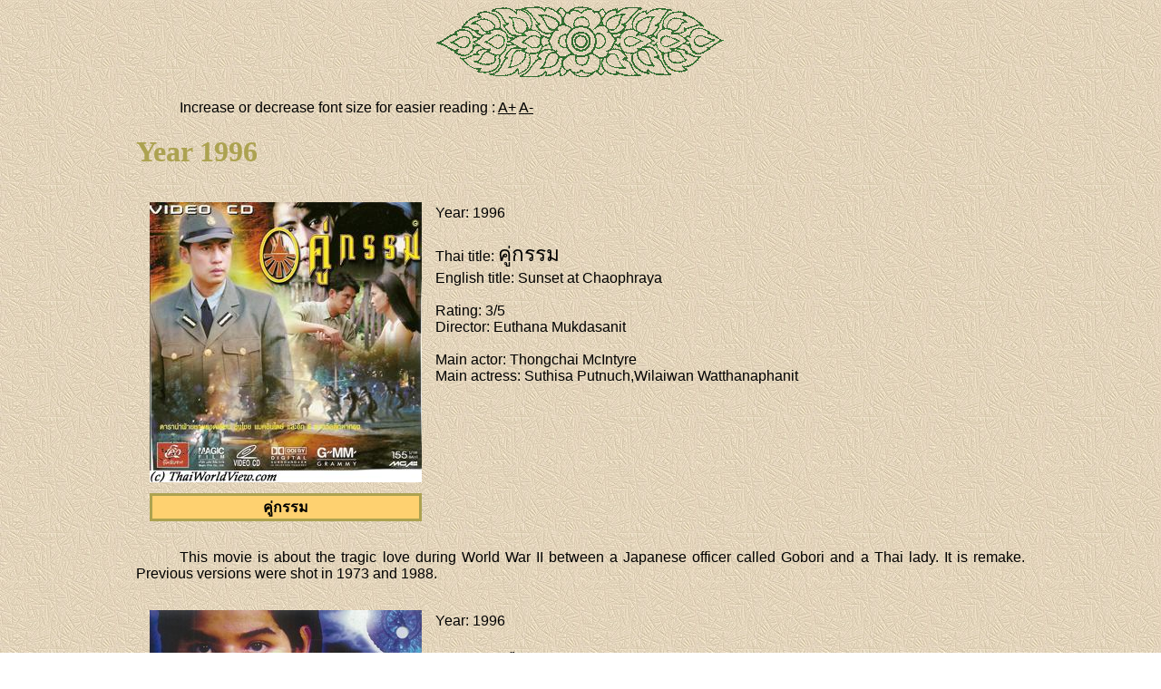

--- FILE ---
content_type: text/html; charset=UTF-8
request_url: https://www.thaiworldview.com/tv/act.php?myChoice=1996&mySearch=5
body_size: 14370
content:
<!DOCTYPE html>
<html lang="en">
<head>
<title>Search PHP</title>
<link href="../thai.css" rel="stylesheet" type="text/css" />

<meta charset="UTF-8">
<meta name="Author" content="Regis MADEC" />
<meta name="Description" content="A site about thai society and thai culture" />
<meta name="viewport" content="width=device-width, initial-scale=1" />

<script src="https://code.jquery.com/jquery-1.10.2.min.js"></script>

<script>
  $(document).ready(function() {
  $('#incfont').click(function(){   
        curSize= parseInt($('#content').css('font-size')) + 2;
  if(curSize<=26)
        $('#content').css('font-size', curSize);
        }); 
  $('#decfont').click(function(){   
        curSize= parseInt($('#content').css('font-size')) - 2;
  if(curSize>=10)
        $('#content').css('font-size', curSize);
        });
 });
</script>

</head>

<body>

<div class="center">
<img src="../gif/deco/top1.gif" class="bottom" alt="top" />
</div>

<div id="content">

<p>Increase or decrease font size for easier reading : 
<a href="#" id="incfont">A+</a>
<a href="#" id="decfont">A-</a>
</p>

<h1 class="green">Year 1996</h1><div>
<figure class="left"><img src="jpg/film116.jpg" class="size" alt="คู่กรรม"><figcaption>คู่กรรม</figcaption></figure><span style="display: block;"><br><span class="tv">Year</span>: 1996<br><br><span class="tv">Thai title</span>: <span class="thai">คู่กรรม</span><br><span class="tv">English title</span>: Sunset at Chaophraya<br><br><span class="tv">Rating</span>: 3/5
        		<br><span class="tv">Director</span>: Euthana Mukdasanit<br><br><span class="tv">Main actor</span>: Thongchai McIntyre<br><span class="tv">Main actress</span>: Suthisa Putnuch,Wilaiwan Watthanaphanit</span>
</div><p>This movie is about the tragic love during World War II between a Japanese
officer called Gobori and a Thai lady. It is remake. Previous versions were shot in 1973
and 1988.</p><div>
<figure class="left"><img src="jpg/film536.jpg" class="size" alt="เรือนมยุรา"><figcaption>เรือนมยุรา</figcaption></figure><span style="display: block;"><br><span class="tv">Year</span>: 1996<br><br><span class="tv">Thai title</span>: <span class="thai">เรือนมยุรา</span><br><span class="tv">English title</span>: House of the Peacock<br><br><span class="tv">Rating</span>: 4/5
        		<br><span class="tv">Director</span>: Cherd Songsri<br><br><span class="tv">Main actor</span>: Saranyu Wongkrachang,Ruj Ronnapop<br><span class="tv">Main actress</span>: Darin Kornsakoon<br><br><span class="tv">Buy now</span>:
        			<a href="https://www.ethaicd.com/show.php?pid=24738&amp;asso=10013" target="_blank"><img src="../gif/dvd.gif" style="border:0px" alt="View"></a></span>
</div><p>In 1775, a Brahmin priest casts an eclipse. It was during Ayuthaya period
when fights with Burma were frequent. Lady Nok Yung and her suite stays in the
house of the Peakcock (เรือนมยุรา), which is now out of the time realms and out of reach
of Burmese soldiers. Lady Nok Yung made a wedding promise to a noble soldier called
Wai Wongsa. Nowadays, on the way to Ayuthaya, a young man, called Pranai, just avoids
bumping in a young lady crossing the road. She smiles and disappears in a tree. Is she
a ghost or a tree spirit (นางไม้)? Pranai has same face as noble soldier Wai Wongsa. Pranai
is the owner of a Siam antiques shop. Today it is Pranai's birthday. He is still single.
His sister tries to marry him but to no avail. His sister tries to push young lady Fai.
Pranai still wants to meet the mysterious girl. He stays near the tree. Nok Yung needs food
for 20 people for one month. Pranai agrees to give but wants to know and understand. Nok Yung
agrees to visit Ayuthaya area. She realizes that Sri Ayuthaya was burnt down. Nok Yung asks
Pranai not to visit her again. Pranai learns meditation to see his past. Pranai's sister and
Fai believes he is possessed by a ghost (ถูกผีเข้า). They use a sorcerer (หมอผี) to cure Pranai and
chase the ghost. Meanwhile Arawee, a local young actor, lies to Yipoo, another lady staying in
the house of the Peakcock, in order to seduce her by pretending he is an Ayuthaya soldier. He
succeeds to enter in the house and so the spell protecting the house is broken. Inhabitants have
to flee. The sorcerer and acolytes fight over the gold. Fai's father, called Fa Feun, prevents the
robbing. Pranai helps Nok Yung and invites her in his home. Fa Feun loves Nok Yung and gives money
to Pranai in order that he breaks up with Nok Yung. Pranai refuses and is looking for a way to send
back Nok Yung into the past. Arawee is Waiwongsa's current reincarnation. Believing into karma (กรรม)
and in order not to break her promise done 221 years ago, Nok Yung accepts to marry Arawee. Pranai
is in despair. Finally Fa Feun convinces Arawee not to marry as Arawee is more interested in his
acting career. Pranai is not willing to marry Nok Yung anymore as he believes she is too nice to live
in 20th century. The house goes back to the past but Nok Yung finally stays happily with Pranai.
This movie questions the old-fashioned morals that are being lost in modern Thailand.
Some traditions are getting lost (smile, not speak loudly, no lies). Bangkok development threatens
the country-side. We need to take care more of our heritage. The trailer is the TV serie shot in 2540.</p><div>
<figure class="left"><img src="jpg/film1115.jpg" class="size" alt="ฅนลูกทุ่ง"><figcaption>ฅนลูกทุ่ง</figcaption></figure><span style="display: block;"><br><span class="tv">Year</span>: 1996<br><br><span class="tv">Thai title</span>: <span class="thai">ฅนลูกทุ่ง</span><br><span class="tv">English title</span>: <br><br><span class="tv">Rating</span>: 3/5
        		<br><span class="tv">Director</span>: Panna Rittikrai<br><br><span class="tv">Main actor</span>: Panna Rittikrai,Krissanapong Rachata<br><span class="tv">Main actress</span>: </span>
</div><p>Thai movie ฅนลูกทุ่ง was released in year 1996. The movie is lasting 1h23mn. Panna 
Rittikrai is well known for its action movies but less for such romantic comedy. The 
movie is shot in Isan language. Many songs sung by Panna are featured in this 
movie. Panna was nicknamed as นักร้องเสียงเด็ก. This movie could be the "Mon Rak Luuk 
Thung” (มนต์รักลูกทุ่ง) of Isan with songs and gags. Kamoon (Panna Rittikrai) loves one 
of the village young lady called Nam Oi. One Bangkokian man is coming to the 
village hoping to get pure girls. The village lady is agressed by the two villagers. 
The Bangkok guy helped by two bodyguards including (Krissanapong Rachata) 
chases them away. The guy proposes a job to Nam Oi in Bangkok. The mother is 
reluctant but the father wishes to receive the money given as enticement. Finally 
Nam Oi accepts in order to support her older parents (ตอบแทนบุญคุณพ่อแม่). Panna is on 
the way to request Nam Oi’s hand through an engagement procession parade but 
the Bangkok man is taking her with him. Panna realises she is gone. Under a 
misunderstanding, Pana believes she goes willingly with the Bangkok guy as a 
boyfriend. He tries to stop them but gets heavily beaten by the two bodyguards. An 
old teacher takes pity on Kamoon and teaches him martial arts. Meanwhile Nam Oi 
flees her job in Bangkok understanding the evil behaviour of the Bangkokian guy. 
She reaches her village as the same time as the ruffians chasing them. Kamoon is 
ready for a fight to protect her. As the Bangkokian guy claims a contract was signed 
and money given, the villagers help each other and gather the amount of money due 
per the contract. It shows the strong solidarity of Isan people and their continuous 
fight against life as living conditions are harsh in poor Isan. The Bangkokian guy sure 
to win proposes a fighting against his bodyguards with Nam Oi's hand and the 
contract sum as rewards. This time, Kamoon wins easily and the Bangkok guy 
accepts his defeat.</p><div>
<figure class="left"><img src="jpg/film1116.jpg" class="size" alt="เสือดำ"><figcaption>เสือดำ</figcaption></figure><span style="display: block;"><br><span class="tv">Year</span>: 1996<br><br><span class="tv">Thai title</span>: <span class="thai">เสือดำ</span><br><span class="tv">English title</span>: <br><br><span class="tv">Rating</span>: 2/5
        		<br><span class="tv">Director</span>: <br><br><span class="tv">Main actor</span>: Sorapong Chatree,Chat Mongkolchai<br><span class="tv">Main actress</span>: </span>
</div><p>Thai movie เสือดำ was released in year 1996. It lasts only 1h17mn. Maybe some parts 
are censored. Mafia leader Wanchai is arrested by police. Chief investigator 
Sorapong Chatree is leading the interrogation. Wanchai refuses to talk until his 
daughter Chantra is back. Tongchai (Chat Mongkolchai) is an old associate of 
Wanchai. He is responsible of Wanchai's fall in order to take his place (หากหลัง). 
Chantra wishes to have her father released  (ประการพ่อ) but Sorapong refuses the 
money offered to him. Chantra is upset and wishes to get rid of both Sorapong and 
Tongchai. Tongchai's ruffians try to kill Chantra. Sorapong tries to disrupt Tongchai's 
business. Gangster war is happening between Tongchai and Chantra. Chantra hires 
a hitman (มือปืน), who is a woman. She tries to kill Tongchai but only finds his 
girlfriend. Chantra, fed up by Tongchai's behaviour, decided to manage the case 
directly. The police is surrounding Tongchai and his ruffians while they are 
negotiating with overseas traffickers. Tongchai succeeds to flee but is shot by 
Chantra wishing to clean her family honor. Sorapong Chatree is still a key selling 
point on the movie poster but during the movie, all actions scenes are played by a 
new generation of actors.</p><div>
<figure class="left"><img src="jpg/film1277.jpg" class="size" alt="นางไม้"><figcaption>นางไม้</figcaption></figure><span style="display: block;"><br><span class="tv">Year</span>: 1996<br><br><span class="tv">Thai title</span>: <span class="thai">นางไม้</span><br><span class="tv">English title</span>: Nang Mai<br><br><span class="tv">Rating</span>: 3/5
        		<br><span class="tv">Director</span>: <br><br><span class="tv">Main actor</span>: <br><span class="tv">Main actress</span>: </span>
</div><p>Thai movie นางไม้ / Nang Mai was released in year 1996. It only lasts 1h16mn so 
probably it was cut or censored. It was released on VHS and VCD. Like many movies in 
decade 1990s, there is a mix of comedy, scary sequences, few sexy sequences similar 
to บ้านผีปอบ. It often features a beautiful poster but at the end it was a low production 
often targeted for Thai provinces. Actors and actresses include สุริยา สุริยงค์, จิดาภา 
ดำรงค์ฤทธิ์, แพรว พร้อมพงษ์, ยุ้ย ยิ้มสยาม, สมศักดิ์ อ่อนวิมล, เก่ง วัชรา, เปี๊ยก ยิ้มสยาม, ทวี 
จันทิมาธร, ปริชาติ คงทอง, กาญจนา สิมาภรณ์, อินทรี พัฒนาการ, เพชร ภาคภูมิ, สงัด เหงือกงาม. 
No well-known actors in this low cost budget movie. Song and his acolytes attack a 
beautiful young lady, called Kanda, walking alone at nighttime. She is put to sleep 
through chloroform and Song is about to rape her. Nang Mai spirit (นางไม้) possesses 
the young lady's body and chases Song away (ผีหลอก). Song is a lazy son. He plans to 
go to Bangkok to look for a job but it is just another excuses to get money from his 
parents. Phet is back to the village. He learns that his mother died while he was in 
Pattaya. He visits his sister Plaew who is now a slave servant (ขี้ข้า) due to family debts 
interest. Their land is also lost. Phet asks help to Nang Mai to get the land back. Sia is 
very interested by Plaew. An old uncle warns Phet about falling in love with a spirit 
(ถ้านางไม้หลงรักจะยุ่งมาก). Phet meets Dao, who is a Nang Mai, i.e. a spirit residing in a 
tree. Love happens. A government officer, being an old friend, promises to help Phet 
financially in order to release Plaew. Sia plans a bad plan about Plaew. Hopefully Dao 
helps Plaew again. Even the household spirit (ผีเรือน) allows Nang Mai Dao to enter the 
house. Phet and Dao become lovers. Plaew is released from debt. Sia and Song want 
to get rid of Phet and Plaew to avoid giving back their land. An occult master (อาจารย์) 
recommend to cut the tree where Nang Mai is hiding. The old uncle asks Nang Mai to 
stop killings (อย่าทำบาป, รักษาศีล). Villagers are upset as Phet is sheltering Dao (เลี้ยงผี). 
A final fight opposing the old uncle and the occult master occurs. Song is finally killed 
but Dao dies in Phet's arms.</p><div>
<figure class="left"><img src="jpg/film1368.jpg" class="size" alt="สามสาวตะวันเพลิง"><figcaption>สามสาวตะวันเพลิง</figcaption></figure><span style="display: block;"><br><span class="tv">Year</span>: 1996<br><br><span class="tv">Thai title</span>: <span class="thai">สามสาวตะวันเพลิง</span><br><span class="tv">English title</span>: <br><br><span class="tv">Rating</span>: 3/5
        		<br><span class="tv">Director</span>: <br><br><span class="tv">Main actor</span>: Sorapong Chatree,White Padungkan<br><span class="tv">Main actress</span>: Darin Kornsakoon</span>
</div><p>Thai movie สามสาวตะวันเพลิง was released in year 1996 and lasts 1h18mn. It was 
released under VHS and VCD versions. It was released on VCD by company APS. Hot 
scenes are censored so the remaining movie part lasts only 1h18mn. Border police led 
by Peuk (Sorapong Chatree) tries to catch traffickers led by Ton (ไวท์ ผดุงการ - White 
Padungkan) but they succeed to flee. Head of the police is upset with Peuk as he 
always fails. Three young ladies (Darin Kornsakoon, วิภาวดี รพีพันธ์, แสงดาว พรรณมณี) 
arrive in the remote city. They have issues with local ruffians. During a fight, one of the 
ruffians die accidently (รังแคผู้หญิง). Local subdistrict headman follows them (ตามไป) 
and asks Peuk to catch them. As their car is damaged, the three ladies flee through the 
forest. Peuk's leader is in fact helping the ruffians by providing insider information so no 
wonder that Pleuk's missions always fail. Ton wishes to get rid of the police leader as he 
shares only 60% with them. The three ladies plan to take refuge in a remote area and 
wait that the situation gets calm. Peuk arrests them. They meet Ton and shootings 
happen. Peuk escapes but the three ladies are captured by ruffians. Noi (Darin 
Kornsakoon) is Ton's former girlfriend. She broke up with him two years ago as he didn't 
want to stop being a ruffian. Local subdistrict headman is following behind. The three 
ladies need to escape from Ton but also need to escape from local subdistrict 
headman. During the escape, only two ladies Noi and Neui succeed to escape. The 
third one Noui is recaptured by the ruffians. The two ladies are back to release Noui 
(เป็นเพื่อนรัก). Peuk's boss is confirmed to be a corrupted policeman by the district sub 
headman. The ladies want to get justice, get back their money to start a new life and 
revenge (แก้แค้น) as Noui raped by the ruffians. The movie ends up in multiple 
shootings between Ton's ruffians, the three ladies, the subdistrict headman and his 
men, Peuk and his boss. Only Peuk and the three ladies survive. This is a grade B 
action movie targeted for Thai provinces and featuring action, a bit of erotism, a bit of 
humour.</p><div>
<figure class="left"><img src="jpg/film046.jpg" class="size" alt="แรงเป็นไฟ ละลายแค่เธอ"><figcaption>แรงเป็นไฟ ละลายแค่เธอ</figcaption></figure><span style="display: block;"><br><span class="tv">Year</span>: 1996<br><br><span class="tv">Thai title</span>: <span class="thai">แรงเป็นไฟ ละลายแค่เธอ</span><br><span class="tv">English title</span>: <br><br><span class="tv">Rating</span>: 3/5
        		<br><span class="tv">Director</span>: <br><br><span class="tv">Main actor</span>: <br><span class="tv">Main actress</span>: </span>
</div><p>Pon and his friend are continually annoyed by some bad boys due to a debt.
When the bad boys abducted Pon's girlfiend, a bloody confrontation happened.</p><div>
<figure class="left"><img src="jpg/film124.jpg" class="size" alt="กอดคอวัดใจ นายกับเรา"><figcaption>กอดคอวัดใจ นายกับเรา</figcaption></figure><span style="display: block;"><br><span class="tv">Year</span>: 1996<br><br><span class="tv">Thai title</span>: <span class="thai">กอดคอวัดใจ นายกับเรา</span><br><span class="tv">English title</span>: Tack Team Hearts<br><br><span class="tv">Rating</span>: 3/5
        		<br><span class="tv">Director</span>: <br><br><span class="tv">Main actor</span>: <br><span class="tv">Main actress</span>: </span>
</div><p>It is about the life of two brothers.
One is a honest guy helping poor children. The other one is a
cheater, who is always stealing and betting.
During a fight, the bad brother stabs a gangster, who is now
seeking revenge. Problems are rising when both brothers love the same girl.
The gangster kidnaps the girl. Are the two brothers going to help each other?</p><div>
<figure class="left"><img src="jpg/film1072.jpg" class="size" alt="มือปราบปืนโหด"><figcaption>มือปราบปืนโหด</figcaption></figure><span style="display: block;"><br><span class="tv">Year</span>: 1996<br><br><span class="tv">Thai title</span>: <span class="thai">มือปราบปืนโหด</span><br><span class="tv">English title</span>: Hard Gun<br><br><span class="tv">Rating</span>: 3/5
        		<br><span class="tv">Director</span>: Panna Rittikrai<br><br><span class="tv">Main actor</span>: Panna Rittikrai,Tony Jaa,Jai Juntamooltree<br><span class="tv">Main actress</span>: <br><br><span class="tv">Buy now</span>:
        			<a href="https://www.ethaicd.com/show.php?pid=60853&amp;asso=10013" target="_blank"><img src="../gif/dvd.gif" style="border:0px" alt="View"></a></span>
</div><p>Thai movie มือปราบปืนโหด (Hard Gun) was released in year 1996. It lasts 1h22mn. A group 
of four ruffians led by พี่ Biaw (Panna Rittikrai) needs to stay in a house until the police 
stops looking for them following a robbery. It shall be their last job. Nom is always 
complaining. Police led by inspector Phitak (Jai Juntamooltree) finds them 
and surrounds the house. Two ruffians get shot by Phitak including Nom, who is Biaw's 
younger brother. Upset that Nom is dead, Biaw shots Phitak but only injures him and 
flees. Phitak recovers and goes back to his uncle's home (พ่อบุญธรรม). His uncle is a local 
policeman. The uncle, following the death of his wife, keeps drinking alcohol. He fails to 
save his wife used as hostage by a ruffian. Biaw still wishes to get revenge over Phitak. 
He goes with Tony (Tony Jaa) up to the small city to kill Phitak. Once he finds Phitak, he 
shots without hurting him and kidnaps the uncle's daughter, Ann. The movie ends up 
with art martial fightings between Tony and Phitak as Phitak tries to release Ann. Biaw 
is so sure that Tony cannot be defeated but Phitak succeeds. The uncle this time 
doesn't fail and saves his daughter threatened by Biaw. The uncle starts a new life with 
confidence recovered and stops drinking alcohol. There is a mix of action and humour 
as Phitak is also facing local ruffians in the city. There are gags reminding Baan Phi Pop 
movies serie and such movies were targeted for Isan area, Northeast of Thailand.</p><div>
<figure class="left"><img src="jpg/film1491a.jpg" class="size" alt="หนุ่มห้าว สาวร้อน"><figcaption>หนุ่มห้าว สาวร้อน</figcaption></figure><span style="display: block;"><br><span class="tv">Year</span>: 1996<br><br><span class="tv">Thai title</span>: <span class="thai">หนุ่มห้าว สาวร้อน</span><br><span class="tv">English title</span>: Die Hard in Pattaya<br><br><span class="tv">Rating</span>: 3/5
        		<br><span class="tv">Director</span>: <br><br><span class="tv">Main actor</span>: <br><span class="tv">Main actress</span>: <br><br><span class="tv">Buy now</span>:
        			<a href="https://www.ethaicd.com/show.php?pid=20615&amp;asso=10013" target="_blank"><img src="../gif/dvd.gif" style="border:0px" alt="View"></a></span>
</div><p>Thai movie หนุ่มห้าว สาวร้อน / Die Hard in Pattaya was
released in year 1996 and lasts 1h10mn. Part of the movie is probably cut or censored. 
It was released under VCD format by Lepso Company. Thai actors and actresses 
featured in this movie are สมิต กฤษณะโชค, หยาดรุ้ง อร่ามเรือง, วิภาวี แววตะวัน, ยุทธนา 
เดือนแจ่ม, บี๋ นัยนา, ภัทราพร พิมพ์จันทร์, หม่า ออน, ยงค์ อยุธยา, คมกฤษณ์ สิทธิพร, อ.สมชาย 
เขื่อนขุนทด, น้อย-ออย. A lady named Nancy steals a jeep from two ruffians. She refuses 
to give back the car despite the ruffians call her on the mobile phone left in the jeep. 
She talks to a man called Taksin and asks him for help (คู่บารมี) to neutralize a drug 
gang. Romance starts between them. Drug exchange occurs but ruffians keep both the 
money and drugs. Taksin is looking for her sister. Chat is introduced as policeman. 
Ruffians try to threaten a cafe. Chat and Taksin help but head of ruffians (เจ้านาย) is 
upset that some people resist to his bad influence. Ying is kidnapped. She is the cafe 
owner’s daughter. Ruffians ask for 2M Baht ransom. Taksin accepts to help Nancy in 
order to clean Pattaya and to find his sister. The big boss is looking for young girls. 
They get drugged to be docile. Taksin finds Yot, who is responsible of the kidnapping of 
his sister. Taksin is aware that his sister is located in Pattaya Tai. Yot succeeds to flee 
and brings Ying to his boss. Ying is beaten and imprisoned with another lady. The 
ruffians find the car and kidnap Nancy despite fierce resistance. She is imprisoned with 
Ying and another woman named Bee. Taksin is worried as Nancy is not back. Taksin 
and Chat drive around Pattaya. While the boss is away, the girls succeed to flee thanks 
to Nancy. They hit the ruffians remaining behind. Ruffians have to change house. 
Policeman Chat tries to capture them, but they left the house already. Luckily, they see 
the jeep and follow it. They disrupt a drug exchange in a dockyard. Ruffians are shot. 
Thai society gets a respite as ruffians have been neutralized. Nancy disappears as 
mysteriously as she arrived.</p><div>
<figure class="left"><img src="jpg/film1562.jpg" class="size" alt="คนดิบเหล็กน้ําพี้"><figcaption>คนดิบเหล็กน้ําพี้</figcaption></figure><span style="display: block;"><br><span class="tv">Year</span>: 1996<br><br><span class="tv">Thai title</span>: <span class="thai">คนดิบเหล็กน้ําพี้</span><br><span class="tv">English title</span>: <br><br><span class="tv">Rating</span>: 3/5
        		<br><span class="tv">Director</span>: บรรลุ ศรีแสง<br><br><span class="tv">Main actor</span>: Krissanapong Rachata,Panna Rittikrai,Jai Juntamooltree,Tony Jaa,Kim Zaa<br><span class="tv">Main actress</span>: <br><br><span class="tv">Buy now</span>:
        			<a href="https://www.ethaicd.com/show.php?pid=19015&amp;asso=10013" target="_blank"><img src="../gif/dvd.gif" style="border:0px" alt="View"></a></span>
</div><p>Thai movie คนดิบเหล็กน้ําพี้ was released in year 1996 and lasts 1h15mn. It was released 
under VCD format by Lepso Company. Movie director is บรรลุ ศรีแสง. As usual with Panna 
movies, it features impressive action scenes and comic sequences. Fights are shot in 
pure Panna style, featuring slow motion replay of impressive action sequences, real 
action sequences without stuntmen, dubbed sequences to make the movie more 
entertaining... All Panna’s teammates (ทีมงาน) are playing (Krissanapong, เตี่ย, กิม, Tony, 
Jai...). It was Tony Jaa’s first official important role. In previous movies, Tony Jaa just had 
minor roles. Krissanapong Rachata is married to young lady Molee (วิภาวี แววตะวัน). Their 
Isan village is remote and lacks electricity, running water and a proper school. As there 
is no progress, villagers have to go to Thai administration to complain. Meanwhile six 
armed men (โจร) led by Panna Rittikrai and including Jai Juntamooltree and Tony Jaa 
(พนม ดงรัก / จา พนม) enter the village. They want to control this local area. They perform 
a rampage and kill all villagers. Molee is raped and killed by one ruffian. Krissanapong is 
looking for revenge. Ruffians cannot be killed as blades cannot hurt them due to mystical 
tattoos. Another village sends men to help but they are all killed by Panna. Villagers have 
the choice between surrender (ยอมมัน) or die. Two villagers (including Kim Zaa / กิม) have 
the mission to alert Thai police. They are killed by Tony and Jai. Krissanapong is about 
to defeat the ruffian, who killed his wife, but Tony intervenes and kills Krissanapong. A 
holy Brahmin priest, wandering around and aware of the murders, decides to intervene. 
He resurrects Krissanapong and gives him a magic weapon able to hurt the six ruffians. 
He provides two assistants (including เตี่ย แจ่วบอง) to Krissanapong. Krissanapong and 
his two assistants challenge the six ruffians. Following epic fights, ruffians are defeated. 
The village leader asks Krissanapong to replace him as new village leader, but he refuses 
as he has to leave this world to rebirth.</p><div>
<figure class="left"><img src="jpg/film1579.jpg" class="size" alt="ตัณหาสาวพันธุ์โหด"><figcaption>ตัณหาสาวพันธุ์โหด</figcaption></figure><span style="display: block;"><br><span class="tv">Year</span>: 1996<br><br><span class="tv">Thai title</span>: <span class="thai">ตัณหาสาวพันธุ์โหด</span><br><span class="tv">English title</span>: Sexy Savage Woman<br><br><span class="tv">Rating</span>: 3/5
        		<br><span class="tv">Director</span>: <br><br><span class="tv">Main actor</span>: <br><span class="tv">Main actress</span>: Darin Kornsakoon</span>
</div><p>Thai movie ตัณหาสาวพันธุ์โหด / "Sexy Savage Woman" was released in year 1996 and 
lasts 1h16mn. It was released under VCD format by company APS.
It is probably censored. Thai actors and actresses featured in this movie 
are Darin Kornsakoon, นิพนธ์ ยูนิพันธ์, หยาดฝน ชลธิดา, วีระ ระรื่นรมย์, พยัคฆ์ รามวาทิน, 
พงษ์ไพร เพชรดำเนิน, สุริโย มโนรมย์, ศรีประภา วงศ์สาโรจน์, พงษ์ยศ อรัณยปาล, บิลลี่ หงัด, กวง 
มาเก๊า, ไชว์ ช้างไทร. A young man, named Niphon, is back just on time for his wife's 
funeral. The father Kampon refused that his daughter Ann married with Niphon (นิพนธ์ 
ยูนิพันธ์). The daughter Ann (Darin Kornsakoon) was upset that her father had a new wife. 
As her father Kampon refused to break up with his new wife, she drank a poisonous drink. 
Ruffians shoot Niphon but he jumps from a bridge and disappears. Ruffians believe he is 
dead. The father has taken revenge as he believes Niphon is responsible of his daughter's 
suicide. Niphon is not yet dead and and while being injured, he 
recalls his childhood. His family was visited by 
ruffians. Ruffians wished to buy the family land, but the father refused. They shot the 
father and mother. The kids had time to flee. Niphon was separated from his younger 
brother. Uncle Ta helps Niphon, who is injured following his fall from the bridge. Eung 
(Darin Kornsakoon) has the same face as Ann. Eung is a relative of Ta. The ruffians' 
leader has a big ongoing deal. The goods are stolen by mysterious attackers. The leader 
Kampon suspects there is a traitor among them. Ta discloses that Eung and Ann are 
twins. When they were kids, Kampon killed their parents but only succeeded to kidnap 
Ann. Niphon has to take revenge against Kampon as he is responsible for his parents' 
deaths and causes Niphon to be separated from his younger brother. Niphon tries to kill 
Kampon but he fails. He gets injured in the leg. The younger brother is now working for 
Kampon. Niphon recognizes two hitmen working for Kampon and who killed his parents. 
The hitmen shoot Uncle Ta. They try to abuse Eung but she shoots them. Knowing the 
truth through Uncle Ta's death, it is time for Eung to get revenge over Kampon. Niphon's 
younger brother identifies Niphon as his lost elder brother as Niphon sings a song, he used to 
listen to when he was a kid. Eung, Niphon and his lost younger brother fight together to 
defeat Kampon.</p><div>
<figure class="left"><img src="jpg/film228.jpg" class="size" alt="ล่องจุ๊น ขอหมอนใบนั้นที่เธอฝันยามหนุน"><figcaption>ล่องจุ๊น ขอหมอนใบนั้นที่เธอฝันยามหนุน</figcaption></figure><span style="display: block;"><br><span class="tv">Year</span>: 1996<br><br><span class="tv">Thai title</span>: <span class="thai">ล่องจุ๊น ขอหมอนใบนั้นที่เธอฝันยามหนุน</span><br><span class="tv">English title</span>: Long June<br><br><span class="tv">Rating</span>: 4/5
        		<br><span class="tv">Director</span>: <br><br><span class="tv">Main actor</span>: Sorapong Chatree,Suchao Pongwilai,Sahat Piempongsan<br><span class="tv">Main actress</span>: <br><br><span class="tv">Buy now</span>:
        			<a href="https://www.ethaicd.com/show.php?pid=16137&amp;asso=10013" target="_blank"><img src="../gif/dvd.gif" style="border:0px" alt="View"></a></span>
</div><p>Thai movie Long June - ล่องจุ๊น ขอหมอนใบนั้นที่เธอฝันยามหนุน was released in year 1996. Teens 
June and Nok are close friends. They are living in Nakhon Pathom. June's father is 
played by Sorapong Chatree. The father is separated from the mother many years 
ago. June is helping to transport goods every Sunday. He meets his father, who 
doesn't recognize him. On the same day, his mother announced him she is going to 
live with uncle Tor (Suchao Pongwilai). June is disappointed. Later on uncle Tor is 
finally a bad guy beating his mother. Following altercation, June stabs him and has 
to flee to Bangkok with Nok. Many years ago, the father splits with the mother as he 
wanted to have a minor wife but she refused. June is arrested by police in Bangkok 
and they found his father's business card. His father bails him (ประการตัว). Nok escapes 
the police. June has two young brothers. The youngest one has no interest in June 
and keeps asking for gifts from the father. The head of school (Sahat Piempongsan) 
warns June about fighting in the school. Sorapong is a strong father, who doesn't 
trust June and had never any interest into him. June is fed up of this world where 
only adults (เป็นผู้ใหญ่) decide and are always right (ผู้ใหญ่ประเทศนี้มันไม่เคยผิดแล้ว). The teacher 
told him not to use bad mood (อารมณ์) to make decision. June accepts to recognise his 
mistakes when he makes error (ยอมรับผิด). Nok is now a drug leader. Romance with the 
daughter of school headmaster happens. June's brother buys drugs from Nok. The 
father is disappointed (ลูกไม่รักดี) to see his youngest son expelled from school due to 
drug usage. The father gets injured due to car accident and entrusts June to finish 
an important work but June needs to quit school. He feels to be the one to be 
sacrificed. He has issues with the workers. Finally he succeeds to make it on time 
and gets appreciation from his father. He also helps his younger brother beaten by 
drugs dealers led by Nok. Friendship happens a last time between June and Nok as 
Nok helps him. The family is now reunited and Sorapong is proud of June.</p><div>
<figure class="left"><img src="jpg/film111.jpg" class="size" alt="เสียดาย 2"><figcaption>เสียดาย 2</figcaption></figure><span style="display: block;"><br><span class="tv">Year</span>: 1996<br><br><span class="tv">Thai title</span>: <span class="thai">เสียดาย 2</span><br><span class="tv">English title</span>: Sia Dai 2<br><br><span class="tv">Rating</span>: 3/5
        		<br><span class="tv">Director</span>: ChatriChalerm Yukol<br><br><span class="tv">Main actor</span>: Sorapong Chatree<br><span class="tv">Main actress</span>: <br><br><span class="tv">Buy now</span>:
        			<a href="https://www.ethaicd.com/show.php?pid=45961&amp;asso=10013" target="_blank"><img src="../gif/dvd.gif" style="border:0px" alt="View"></a></span>
</div><p>This second release deals about Aids. This movie shows
the Thai society rejection and fear towards HIV people.
The film has a informative goal as it shows a rich family
confronted to Aids due to contaminated blood transfusion.
It demonstrates that Aids is not limited to drug users and sex workers.
It emphasizes the family love towards sick people.
Sia Dai 1 (about urban teenagers and drug abuse)
earned more than 50 million baht, while Sia Dai 2 (about Aids and discrimination)
brought in less than 10 million baht.</p><div>
<figure class="left"><img src="jpg/film103.jpg" class="size" alt="น้ำเต้าหู้และครูระเบียบ 2"><figcaption>น้ำเต้าหู้และครูระเบียบ 2</figcaption></figure><span style="display: block;"><br><span class="tv">Year</span>: 1996<br><br><span class="tv">Thai title</span>: <span class="thai">น้ำเต้าหู้และครูระเบียบ 2</span><br><span class="tv">English title</span>: <br><br><span class="tv">Rating</span>: 1/5
        		<br><span class="tv">Director</span>: <br><br><span class="tv">Main actor</span>: <br><span class="tv">Main actress</span>: Duangta Tungkamanee</span>
</div><p>This comedy is about college students life with love, drug affair.
The college principal enforces strong rules.</p><div>
<figure class="left"><img src="jpg/film1591.jpg" class="size" alt="เด็กระเบิดยึดแล้วยืด"><figcaption>เด็กระเบิดยึดแล้วยืด</figcaption></figure><span style="display: block;"><br><span class="tv">Year</span>: 1996<br><br><span class="tv">Thai title</span>: <span class="thai">เด็กระเบิดยึดแล้วยืด</span><br><span class="tv">English title</span>: Extreme games<br><br><span class="tv">Rating</span>: 3/5
        		<br><span class="tv">Director</span>: คมสันต์ ศรีสวัสดิ์<br><br><span class="tv">Main actor</span>: Supakorn Srisawat<br><span class="tv">Main actress</span>: Naowarat Yooktanun,Nook Sutthida<br><br><span class="tv">Buy now</span>:
        			<a href="https://www.ethaicd.com/show.php?pid=60467&amp;asso=10013" target="_blank"><img src="../gif/dvd.gif" style="border:0px" alt="View"></a></span>
</div><p>Thai movie เด็กระเบิดยึดแล้วยืด / Extreme games was released in year 1996 and lasts 
1h45mn. It was released under VHS format, DVD format and VCD format. Movie director 
is คมสันต์ ศรีสวัสดิ์. Thai actors and actresses featured in this movie are Yanit Yaisamuer – 
ฌานิศ ใหญ่เสมอ, Nook Sutthida - สุทธิดา เกษมสันต์ ณ อยุธยา, ธนพงษ์ คล้ายพงษ์พันธ์, ธนา 
สุทธิกมล, Joni Anwar - จอนนี่ อันวา, ปภัสวรรณ ยอดเณร, ทองขาว ภัทรโชคชัย, Naowarat 
Yooktanun. This movie was a RS production. Of course, a music tape was released as 
many of the actors / actresses are also singers. A group of teenagers enjoys playing 
paintball games (การเล่นเพ้นท์บอล). The group includes Boy, Lek, Eh, Nook and Man, the 
son of a rich businessman. Man's mother is dead already and his businessman father has 
little time for him. Today is the birthday of the father. Man escapes from his father's 
birthday party. Man organises a paintball party in his father's new building. Meanwhile 
some ruffians, being former inmates, storm the building. They plan to blast it. Ruffians 
capture Phi Pan, the building caretaker. Ruffian Khao (ทองขาว ภัทรโชคชัย) stayed in prison 
for 7 years because of a disagreement with Phi Pan, his former teammate. Some teens, 
aware of the drama, try to contact the Police but ruffians stop the alert at the control level 
room. Ruffians are looking for the teens while some teens, unaware of the situation, start 
playing the paintball game. Luckily, ruffians are not very smart. They are looking for 
diamonds hidden by Pan. Meanwhile the father is celebrating his birthday through a big 
party. He meets a married lady looking similar to his former wife (Naowarat Yooktanun). 
Ruffians kill one guard and are aware teens are hiding in the building. Teens capture 
ruffian Malee but ruffians release her. They try a trick with ruffians, but it fails and Boy is 
captured. Lek is also captured. Pan accepts to bring Khao to the place where the 
diamonds are hidden if Khao releases the teens. Only two teens, Nook and Eh, have not 
been captured by the ruffians. Eh gets electrocuted by a ruffian but he survives. The father 
decides to go back as he is not having happiness at his birthday without his son's 
presence. Pan tricks Khao as there is a gun hidden among the diamonds. Treachery 
happens between ruffians. Finally, ruffians all die as they shoot each other. The teens 
and the father being back have limited time to get rid of the balloons full of gas and avoid 
an explosion that would destroy the building. This dramatic event renews the relationship 
between Man and his father.</p><div>
<figure class="left"><img src="jpg/film1376.jpg" class="size" alt="โล้น...เกิดมาเพื่อเจ็บ"><figcaption>โล้น...เกิดมาเพื่อเจ็บ</figcaption></figure><span style="display: block;"><br><span class="tv">Year</span>: 1996<br><br><span class="tv">Thai title</span>: <span class="thai">โล้น...เกิดมาเพื่อเจ็บ</span><br><span class="tv">English title</span>: <br><br><span class="tv">Rating</span>: 3/5
        		<br><span class="tv">Director</span>: <br><br><span class="tv">Main actor</span>: <br><span class="tv">Main actress</span>: <br><br><span class="tv">Buy now</span>:
        			<a href="https://www.ethaicd.com/show.php?pid=41810&amp;asso=10013" target="_blank"><img src="../gif/dvd.gif" style="border:0px" alt="View"></a></span>
</div><p>Thai movie โล้น...เกิดมาเพื่อเจ็บ was released in year 1996 and lasts 1h04mn only. It was 
released under VCD format by Happy Time Marketing Co. The movie was probably cut 
or censored to allow a wider release under VCD format. Actors and actresses are เฮเลน 
เจนณรงค์, ธิดา ธิศวรรณ, จันทร์จิรา มาฮา, ชวน ชินวัตร, ธีระพงษ์ แอกทอง. Dao and her two 
friends are enjoying sunbathing at the beach. Some bad guys spy them. They take 
advantage that Dao walks alone around the rocks to kidnap and rape her. She is 
shocked and remains unable to speak. The father contacts Jan, the elder sister, who is 
a nun. She has no choice but to disrobe to help her younger sister. She meets an old 
friend Wit and they sympathize. She learns from him how to shoot with a gun and 
various fighting skills. She wishes to get revenge (แก้แค้น). As she is bald, she is 
wearing scarf on the head. She is going to bars at nighttime to find the men, who 
aggressed her sister. She kills a first one (เป็นยมบาล)(คนที่หนึ่งมันชดใช้กรรมไปแล้ว). A 
second one is killed (เจอกันที่นรก). As a second ruffian is killed, other three men start to 
be worried. They only know that the killer is a bald lady. A third man is killed by Jan as 
he was trying to rape Jan's friend. Ruffians are aware that Jan is no longer a nun, so 
they identify her as the bald lady, who killed one of them. The father is not aware that 
her daughter has disrobed (สึก). The leader Suchat follows Jan and invites her for his 
birthday party. It is a trick and she is captured. Fighting occurs and she kills a fourth 
man. About to be strangled, Wit helps her on time and she can also take revenge on 
Suchat.</p><div>
<figure class="left"><img src="jpg/film1509.jpg" class="size" alt="หนูเลิก (ผ) แล้วค่ะ"><figcaption>หนูเลิก (ผ) แล้วค่ะ</figcaption></figure><span style="display: block;"><br><span class="tv">Year</span>: 1996<br><br><span class="tv">Thai title</span>: <span class="thai">หนูเลิก (ผ) แล้วค่ะ</span><br><span class="tv">English title</span>: <br><br><span class="tv">Rating</span>: 2/5
        		<br><span class="tv">Director</span>: <br><br><span class="tv">Main actor</span>: <br><span class="tv">Main actress</span>: </span>
</div><p>Thai movie หนูเลิก (ผ) แล้วค่ะ was released in year 1996 and lasts 1h04mn. It was released 
under VHS format. It is an erotic movie with some X sequences added in post-production. 
This allows multiple releases depending on the audience. Lady Pon and young man 
Raem are in love. While Pon is away, Raem is cheating her with lady bar Fa. Moo is hired 
to sell drugs and forced to sell despite he is unwilling. Moo tries to sell in a karaoke where 
Fa is working. Raem brings Pon to his home being a bungalow. Pon needs to enter 
university so she is busy studying. Despite Raem is rich (ลูกเศรษฐี), he is living a useless 
life. Fa, Karaoke girl, loves sincerely Raem and gives him money. Fa knows Raem is lying 
to her. Raem is convincing Pon to stay in his bungalow. Lamyong is Fa's close friend. Fa 
is disappointed and heartbroken as she knows she is only a lady bar for Raem 
(อาชีพที่น่ารังเกียจ). Fa gives him money to look for Pon. Fa wishes to stop such job. Fa 
and Pon finally meet. Fa introduces herself as Raem's friend. Money is found under the 
bed by Lamyong, who has decided to stop working at nighttime. Lamyong doesn't know 
where this money is coming from. It is probably Moo's money. Pon knows that Raem 
cheats her. Fa sacrifices herself for Raem to have happiness with Pon.</p>

<br /><hr /><br />    

<div class="wrapper">
	<div class="bottom1">
		<a href="../thailand/index.htm" target="_top">Home</a> >
		<a href="../thailand/culture.htm" target="_top">Culture</a> >
		<a href="cinema.htm" target="_top">Thai Cinema</a> >
		<b>Search PHP</b>
	</div>

	<img src="../gif/deco/bottom1.gif" alt="Bottom" class="bottom" />
</div>    	

</div>
</body>
</html>


--- FILE ---
content_type: text/css
request_url: https://www.thaiworldview.com/thai.css
body_size: 1193
content:
/* Style sheet : ThaiWorldView */

body
{
   font-family      : Arial,Helvetica,Geneva;
   color            : black;
   background-color : white;
   background-image : url(gif/deco/back.jpg);
   word-spacing     : normal;
   letter-spacing   : normal;
   width					  : 95%;
   margin					  : auto;
}

a:link, a:visited, a:active { color : black }
a:hover { color : red }

img.bottom
{
	display      : block;
  margin-left  : auto;
  margin-right : auto;
  max-width    : 100%;
  height       : auto;
  width        : auto;
}

div { text-align : justify }

div.center { text-align : center }

div.wrapper
{
	display				 : table;
	margin-left    : auto;
  margin-right   : auto;
}

div.bottom1
{
   border-style    : solid;
   border-color    : #ACA250;
   padding	       : 1em;
   background      : #fed170;
   text-align      : center;
}

div.bottom2
{
	 border-right-style  : solid;
   border-bottom-style : solid;
   border-left-style   : solid;
   border-color        : #ACA250;
   padding	           : 1em;
   background          : #fed170;
   text-align          : center;
}

div:after
{
    content:"";
    clear:both;
    display:block;
}

P { text-indent: 3em; }

hr
{
   color      : #ACA250;
   height     : 2;
   width      : 75%;
   margin     : 0 auto 3px auto;
}

hr.sep
{
   color      : #ACA250;
   height     : 1;
   width      : 25%;
   margin     : 0 auto 3px auto;
}

h1 { font-size: 24pt }
h2 { font-size: 18pt }
h3 { font-size: 16pt }
h4 { font-size: 14pt }
h5 { font-size: 12pt }

h1.green
{
   color       : #ACA250;
   font-family : "arial black";
}

ul { list-style-type : circle; }

ol { list-style-type : square;  }

li { padding-bottom : 10px; }

LI SPAN
{
   font-family : CourierNew;
   font-size   : 16px;
   font-style  : normal;
}

SPAN.thai
{
	font-family : Tahoma,Angsana New,Cordia New,IrisUPC,Arial Unicode MS;
	font-size   : 17pt;
}

SPAN.date
{
   font-family : CourierNew;
   font-style  : normal;
   font-weight : bold;
   color       : green;
}

SPAN.first
{
   font-family : verdana;
   font-size   : 24px;
   font-style  : normal;
}

SPAN.music
{
   font-family      : helvetica,arial;
   font-size        : 24px;
   font-style       : normal;
   background-color : orange;
}

SPAN.month
{
   font-family     : CourierNew;
   font-size       : 24px;
   text-decoration : underline;
   color           : red;
}

SPAN.title
{
   text-align      : center;
   margin          : 0.5em;
   padding         : 0;
   margin-bottom   : 0.5em;
   color           : #ACA250;
   font-size       : 35px;
   font-family     : verdana;
   text-decoration : underline;
   font-weight     : bold;
}

SPAN.tablecell
{
   display: table-cell;
   vertical-align: middle;
}

FIGURE 
{
	display : table;
	margin  : 15px 15px 15px 15px; 
	vertical-align: middle;
}

FIGURE.right 
{
	float: right; 
}

FIGURE.left 
{
	float: left; 
}

FIGURE.nb1, FIGURE.nb2
{
    margin-left: auto;
    margin-right: auto;
}

FIGCAPTION 
{
	 display         : block;
   border-width    : 3px;
   border-style    : solid;
   border-color    : #ACA250;
   background      : #fed170;
   text-align      : center;
	 font-weight     : bold;
	 margin-top      : 0.5em;
}

section { margin: 3%; }

@media screen and (max-width: 768px)
{
  img.hideimage { display: none; }
  
  img.size
	{
    max-width: 100%;
    height   : auto;
    display  : block;
  	width    : auto;
	}
}

@media screen
and (min-width : 769px)
and (max-width : 1024px)
{
	
  FIGURE.nb1
  {
    float: left;
    width: 40%;
  }
  FIGURE.nb2
  {
    float: right;
    width: 40%;
  }
}

@media screen and (min-width: 1024px) 
{
	body { width : 980px; }
	
  FIGURE.nb1
  {
    float: left;
    width: 40%;
  }
  FIGURE.nb2
  {
    float: right;
    width: 40%;
  }
}

